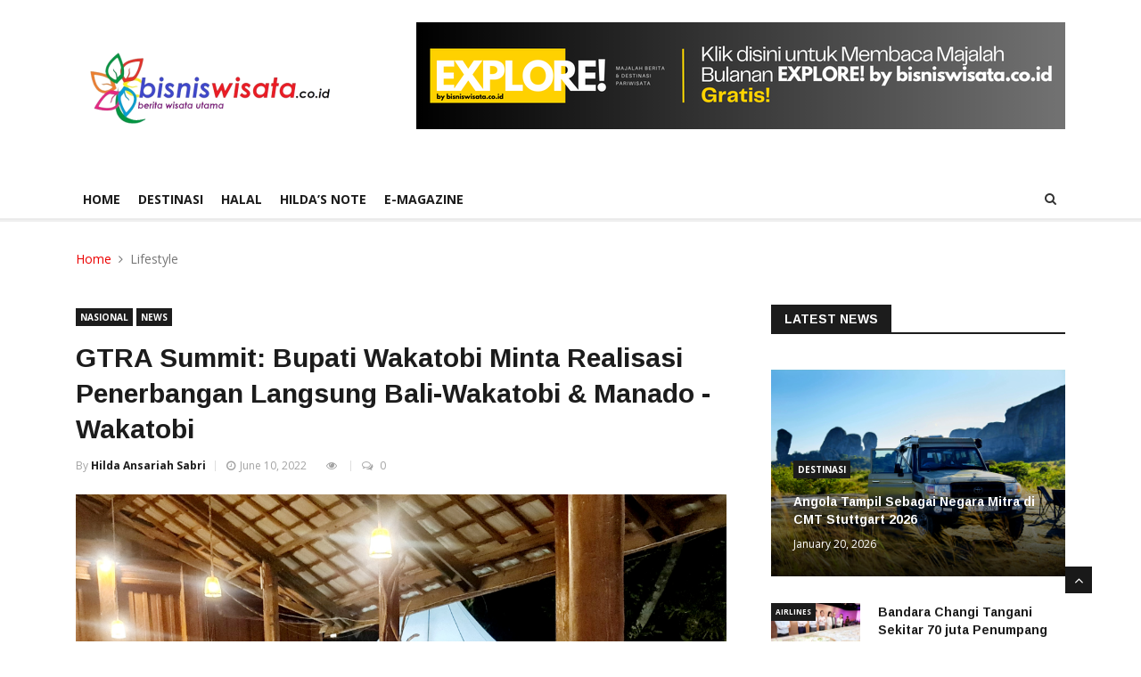

--- FILE ---
content_type: text/html; charset=UTF-8
request_url: https://bisniswisata.co.id/gtra-summit-bupati-wakatobi-minta-realisasi-penerbangan-langsung-bali-wakatobi-manado-wakatobi/
body_size: 15792
content:
<!DOCTYPE html>
<html lang="en-US">
<head>
<meta charset="UTF-8">
<meta name="viewport" content="width=device-width, initial-scale=1">
<link rel="profile" href="http://gmpg.org/xfn/11">

<script data-ad-client="ca-pub-1322472671138038" async src="https://pagead2.googlesyndication.com/pagead/js/adsbygoogle.js"></script>	
	
<meta name='robots' content='index, follow, max-image-preview:large, max-snippet:-1, max-video-preview:-1' />

	<!-- This site is optimized with the Yoast SEO plugin v26.4 - https://yoast.com/wordpress/plugins/seo/ -->
	<title>GTRA Summit: Bupati Wakatobi Minta Realisasi Penerbangan Langsung Bali-Wakatobi &amp; Manado - Wakatobi - Bisniswisata</title>
	<link rel="canonical" href="https://bisniswisata.co.id/gtra-summit-bupati-wakatobi-minta-realisasi-penerbangan-langsung-bali-wakatobi-manado-wakatobi/" />
	<meta name="twitter:card" content="summary_large_image" />
	<meta name="twitter:title" content="GTRA Summit: Bupati Wakatobi Minta Realisasi Penerbangan Langsung Bali-Wakatobi &amp; Manado - Wakatobi - Bisniswisata" />
	<meta name="twitter:description" content="Menteri Sofyan Djalil ( kedua kiri) bersama Wakil Bupati Wakatobi, Ilmiati Daud, Ir Hugua, Menparekraf  Sandiaga Uno dan Bupati Wakatobi, H. Haliana ( paling kanan)  WANGI-WANGI, bisniswisata.co.id:Bupati Wakatobi, Provinsi Sulawesi Tenggara (Sultra), H Haliana, mengambil kesempatan Galla Dinner GTRA Summit yang diselenggarakan Kementrian Agraria dan Tata Ruang/ Badan Pertanahan Nasional agar pemerintah pusat segera membuka [&hellip;]" />
	<meta name="twitter:image" content="https://bisniswisata.co.id/wp-content/uploads/2022/06/20220608_212912.jpg" />
	<meta name="twitter:label1" content="Written by" />
	<meta name="twitter:data1" content="Hilda Ansariah Sabri" />
	<meta name="twitter:label2" content="Est. reading time" />
	<meta name="twitter:data2" content="3 minutes" />
	<script type="application/ld+json" class="yoast-schema-graph">{"@context":"https://schema.org","@graph":[{"@type":"WebPage","@id":"https://bisniswisata.co.id/gtra-summit-bupati-wakatobi-minta-realisasi-penerbangan-langsung-bali-wakatobi-manado-wakatobi/","url":"https://bisniswisata.co.id/gtra-summit-bupati-wakatobi-minta-realisasi-penerbangan-langsung-bali-wakatobi-manado-wakatobi/","name":"GTRA Summit: Bupati Wakatobi Minta Realisasi Penerbangan Langsung Bali-Wakatobi & Manado - Wakatobi - Bisniswisata","isPartOf":{"@id":"https://bisniswisata.co.id/#website"},"primaryImageOfPage":{"@id":"https://bisniswisata.co.id/gtra-summit-bupati-wakatobi-minta-realisasi-penerbangan-langsung-bali-wakatobi-manado-wakatobi/#primaryimage"},"image":{"@id":"https://bisniswisata.co.id/gtra-summit-bupati-wakatobi-minta-realisasi-penerbangan-langsung-bali-wakatobi-manado-wakatobi/#primaryimage"},"thumbnailUrl":"https://bisniswisata.co.id/wp-content/uploads/2022/06/20220608_212912.jpg","datePublished":"2022-06-08T14:22:09+00:00","dateModified":"2022-06-10T03:01:20+00:00","author":{"@id":"https://bisniswisata.co.id/#/schema/person/243c0b1abec484f674a4ecdf0f3b43ac"},"breadcrumb":{"@id":"https://bisniswisata.co.id/gtra-summit-bupati-wakatobi-minta-realisasi-penerbangan-langsung-bali-wakatobi-manado-wakatobi/#breadcrumb"},"inLanguage":"en-US","potentialAction":[{"@type":"ReadAction","target":["https://bisniswisata.co.id/gtra-summit-bupati-wakatobi-minta-realisasi-penerbangan-langsung-bali-wakatobi-manado-wakatobi/"]}]},{"@type":"ImageObject","inLanguage":"en-US","@id":"https://bisniswisata.co.id/gtra-summit-bupati-wakatobi-minta-realisasi-penerbangan-langsung-bali-wakatobi-manado-wakatobi/#primaryimage","url":"https://bisniswisata.co.id/wp-content/uploads/2022/06/20220608_212912.jpg","contentUrl":"https://bisniswisata.co.id/wp-content/uploads/2022/06/20220608_212912.jpg","width":2349,"height":2252},{"@type":"BreadcrumbList","@id":"https://bisniswisata.co.id/gtra-summit-bupati-wakatobi-minta-realisasi-penerbangan-langsung-bali-wakatobi-manado-wakatobi/#breadcrumb","itemListElement":[{"@type":"ListItem","position":1,"name":"Home","item":"https://bisniswisata.co.id/"},{"@type":"ListItem","position":2,"name":"GTRA Summit: Bupati Wakatobi Minta Realisasi Penerbangan Langsung Bali-Wakatobi &#038; Manado &#8211; Wakatobi"}]},{"@type":"WebSite","@id":"https://bisniswisata.co.id/#website","url":"https://bisniswisata.co.id/","name":"Bisniswisata","description":"Portal Berita Pariwisata Terbaik","potentialAction":[{"@type":"SearchAction","target":{"@type":"EntryPoint","urlTemplate":"https://bisniswisata.co.id/?s={search_term_string}"},"query-input":{"@type":"PropertyValueSpecification","valueRequired":true,"valueName":"search_term_string"}}],"inLanguage":"en-US"},{"@type":"Person","@id":"https://bisniswisata.co.id/#/schema/person/243c0b1abec484f674a4ecdf0f3b43ac","name":"Hilda Ansariah Sabri","image":{"@type":"ImageObject","inLanguage":"en-US","@id":"https://bisniswisata.co.id/#/schema/person/image/","url":"https://bisniswisata.co.id/wp-content/uploads/2022/04/hilda-ansariah-sabri_avatar-96x96.jpg","contentUrl":"https://bisniswisata.co.id/wp-content/uploads/2022/04/hilda-ansariah-sabri_avatar-96x96.jpg","caption":"Hilda Ansariah Sabri"},"description":"Pendiri, Pemimpin Umum, Pemimpin Redaksi dan pemegang sertifikasi Wartawan Utama Dewan Pers dan Ketua Departemen Pariwisata PWI Pusat (2018-2023)","url":"https://bisniswisata.co.id/author/hildasabri/"}]}</script>
	<!-- / Yoast SEO plugin. -->


<link rel='dns-prefetch' href='//www.googletagmanager.com' />
<link rel="alternate" type="application/rss+xml" title="Bisniswisata &raquo; Feed" href="https://bisniswisata.co.id/feed/" />
<link rel="alternate" type="application/rss+xml" title="Bisniswisata &raquo; Comments Feed" href="https://bisniswisata.co.id/comments/feed/" />
<link rel="alternate" type="application/rss+xml" title="Bisniswisata &raquo; GTRA Summit: Bupati Wakatobi Minta Realisasi Penerbangan Langsung Bali-Wakatobi &#038; Manado &#8211; Wakatobi Comments Feed" href="https://bisniswisata.co.id/gtra-summit-bupati-wakatobi-minta-realisasi-penerbangan-langsung-bali-wakatobi-manado-wakatobi/feed/" />
<link rel="alternate" title="oEmbed (JSON)" type="application/json+oembed" href="https://bisniswisata.co.id/wp-json/oembed/1.0/embed?url=https%3A%2F%2Fbisniswisata.co.id%2Fgtra-summit-bupati-wakatobi-minta-realisasi-penerbangan-langsung-bali-wakatobi-manado-wakatobi%2F" />
<link rel="alternate" title="oEmbed (XML)" type="text/xml+oembed" href="https://bisniswisata.co.id/wp-json/oembed/1.0/embed?url=https%3A%2F%2Fbisniswisata.co.id%2Fgtra-summit-bupati-wakatobi-minta-realisasi-penerbangan-langsung-bali-wakatobi-manado-wakatobi%2F&#038;format=xml" />
<style id='wp-img-auto-sizes-contain-inline-css' type='text/css'>
img:is([sizes=auto i],[sizes^="auto," i]){contain-intrinsic-size:3000px 1500px}
/*# sourceURL=wp-img-auto-sizes-contain-inline-css */
</style>
<style id='wp-emoji-styles-inline-css' type='text/css'>

	img.wp-smiley, img.emoji {
		display: inline !important;
		border: none !important;
		box-shadow: none !important;
		height: 1em !important;
		width: 1em !important;
		margin: 0 0.07em !important;
		vertical-align: -0.1em !important;
		background: none !important;
		padding: 0 !important;
	}
/*# sourceURL=wp-emoji-styles-inline-css */
</style>
<link rel='stylesheet' id='wp-block-library-css' href='https://bisniswisata.co.id/wp-includes/css/dist/block-library/style.min.css?ver=6.9' type='text/css' media='all' />
<style id='global-styles-inline-css' type='text/css'>
:root{--wp--preset--aspect-ratio--square: 1;--wp--preset--aspect-ratio--4-3: 4/3;--wp--preset--aspect-ratio--3-4: 3/4;--wp--preset--aspect-ratio--3-2: 3/2;--wp--preset--aspect-ratio--2-3: 2/3;--wp--preset--aspect-ratio--16-9: 16/9;--wp--preset--aspect-ratio--9-16: 9/16;--wp--preset--color--black: #000000;--wp--preset--color--cyan-bluish-gray: #abb8c3;--wp--preset--color--white: #FFF;--wp--preset--color--pale-pink: #f78da7;--wp--preset--color--vivid-red: #cf2e2e;--wp--preset--color--luminous-vivid-orange: #ff6900;--wp--preset--color--luminous-vivid-amber: #fcb900;--wp--preset--color--light-green-cyan: #7bdcb5;--wp--preset--color--vivid-green-cyan: #00d084;--wp--preset--color--pale-cyan-blue: #8ed1fc;--wp--preset--color--vivid-cyan-blue: #0693e3;--wp--preset--color--vivid-purple: #9b51e0;--wp--preset--color--primary: #007bff;--wp--preset--color--secondary: #6c757d;--wp--preset--color--success: #28a745;--wp--preset--color--danger: #dc3545;--wp--preset--color--warning: #ffc107;--wp--preset--color--info: #17a2b8;--wp--preset--color--dark: #343a40;--wp--preset--color--light: #f8f9fa;--wp--preset--gradient--vivid-cyan-blue-to-vivid-purple: linear-gradient(135deg,rgb(6,147,227) 0%,rgb(155,81,224) 100%);--wp--preset--gradient--light-green-cyan-to-vivid-green-cyan: linear-gradient(135deg,rgb(122,220,180) 0%,rgb(0,208,130) 100%);--wp--preset--gradient--luminous-vivid-amber-to-luminous-vivid-orange: linear-gradient(135deg,rgb(252,185,0) 0%,rgb(255,105,0) 100%);--wp--preset--gradient--luminous-vivid-orange-to-vivid-red: linear-gradient(135deg,rgb(255,105,0) 0%,rgb(207,46,46) 100%);--wp--preset--gradient--very-light-gray-to-cyan-bluish-gray: linear-gradient(135deg,rgb(238,238,238) 0%,rgb(169,184,195) 100%);--wp--preset--gradient--cool-to-warm-spectrum: linear-gradient(135deg,rgb(74,234,220) 0%,rgb(151,120,209) 20%,rgb(207,42,186) 40%,rgb(238,44,130) 60%,rgb(251,105,98) 80%,rgb(254,248,76) 100%);--wp--preset--gradient--blush-light-purple: linear-gradient(135deg,rgb(255,206,236) 0%,rgb(152,150,240) 100%);--wp--preset--gradient--blush-bordeaux: linear-gradient(135deg,rgb(254,205,165) 0%,rgb(254,45,45) 50%,rgb(107,0,62) 100%);--wp--preset--gradient--luminous-dusk: linear-gradient(135deg,rgb(255,203,112) 0%,rgb(199,81,192) 50%,rgb(65,88,208) 100%);--wp--preset--gradient--pale-ocean: linear-gradient(135deg,rgb(255,245,203) 0%,rgb(182,227,212) 50%,rgb(51,167,181) 100%);--wp--preset--gradient--electric-grass: linear-gradient(135deg,rgb(202,248,128) 0%,rgb(113,206,126) 100%);--wp--preset--gradient--midnight: linear-gradient(135deg,rgb(2,3,129) 0%,rgb(40,116,252) 100%);--wp--preset--font-size--small: 13px;--wp--preset--font-size--medium: 20px;--wp--preset--font-size--large: 36px;--wp--preset--font-size--x-large: 42px;--wp--preset--spacing--20: 0.44rem;--wp--preset--spacing--30: 0.67rem;--wp--preset--spacing--40: 1rem;--wp--preset--spacing--50: 1.5rem;--wp--preset--spacing--60: 2.25rem;--wp--preset--spacing--70: 3.38rem;--wp--preset--spacing--80: 5.06rem;--wp--preset--shadow--natural: 6px 6px 9px rgba(0, 0, 0, 0.2);--wp--preset--shadow--deep: 12px 12px 50px rgba(0, 0, 0, 0.4);--wp--preset--shadow--sharp: 6px 6px 0px rgba(0, 0, 0, 0.2);--wp--preset--shadow--outlined: 6px 6px 0px -3px rgb(255, 255, 255), 6px 6px rgb(0, 0, 0);--wp--preset--shadow--crisp: 6px 6px 0px rgb(0, 0, 0);}:where(.is-layout-flex){gap: 0.5em;}:where(.is-layout-grid){gap: 0.5em;}body .is-layout-flex{display: flex;}.is-layout-flex{flex-wrap: wrap;align-items: center;}.is-layout-flex > :is(*, div){margin: 0;}body .is-layout-grid{display: grid;}.is-layout-grid > :is(*, div){margin: 0;}:where(.wp-block-columns.is-layout-flex){gap: 2em;}:where(.wp-block-columns.is-layout-grid){gap: 2em;}:where(.wp-block-post-template.is-layout-flex){gap: 1.25em;}:where(.wp-block-post-template.is-layout-grid){gap: 1.25em;}.has-black-color{color: var(--wp--preset--color--black) !important;}.has-cyan-bluish-gray-color{color: var(--wp--preset--color--cyan-bluish-gray) !important;}.has-white-color{color: var(--wp--preset--color--white) !important;}.has-pale-pink-color{color: var(--wp--preset--color--pale-pink) !important;}.has-vivid-red-color{color: var(--wp--preset--color--vivid-red) !important;}.has-luminous-vivid-orange-color{color: var(--wp--preset--color--luminous-vivid-orange) !important;}.has-luminous-vivid-amber-color{color: var(--wp--preset--color--luminous-vivid-amber) !important;}.has-light-green-cyan-color{color: var(--wp--preset--color--light-green-cyan) !important;}.has-vivid-green-cyan-color{color: var(--wp--preset--color--vivid-green-cyan) !important;}.has-pale-cyan-blue-color{color: var(--wp--preset--color--pale-cyan-blue) !important;}.has-vivid-cyan-blue-color{color: var(--wp--preset--color--vivid-cyan-blue) !important;}.has-vivid-purple-color{color: var(--wp--preset--color--vivid-purple) !important;}.has-black-background-color{background-color: var(--wp--preset--color--black) !important;}.has-cyan-bluish-gray-background-color{background-color: var(--wp--preset--color--cyan-bluish-gray) !important;}.has-white-background-color{background-color: var(--wp--preset--color--white) !important;}.has-pale-pink-background-color{background-color: var(--wp--preset--color--pale-pink) !important;}.has-vivid-red-background-color{background-color: var(--wp--preset--color--vivid-red) !important;}.has-luminous-vivid-orange-background-color{background-color: var(--wp--preset--color--luminous-vivid-orange) !important;}.has-luminous-vivid-amber-background-color{background-color: var(--wp--preset--color--luminous-vivid-amber) !important;}.has-light-green-cyan-background-color{background-color: var(--wp--preset--color--light-green-cyan) !important;}.has-vivid-green-cyan-background-color{background-color: var(--wp--preset--color--vivid-green-cyan) !important;}.has-pale-cyan-blue-background-color{background-color: var(--wp--preset--color--pale-cyan-blue) !important;}.has-vivid-cyan-blue-background-color{background-color: var(--wp--preset--color--vivid-cyan-blue) !important;}.has-vivid-purple-background-color{background-color: var(--wp--preset--color--vivid-purple) !important;}.has-black-border-color{border-color: var(--wp--preset--color--black) !important;}.has-cyan-bluish-gray-border-color{border-color: var(--wp--preset--color--cyan-bluish-gray) !important;}.has-white-border-color{border-color: var(--wp--preset--color--white) !important;}.has-pale-pink-border-color{border-color: var(--wp--preset--color--pale-pink) !important;}.has-vivid-red-border-color{border-color: var(--wp--preset--color--vivid-red) !important;}.has-luminous-vivid-orange-border-color{border-color: var(--wp--preset--color--luminous-vivid-orange) !important;}.has-luminous-vivid-amber-border-color{border-color: var(--wp--preset--color--luminous-vivid-amber) !important;}.has-light-green-cyan-border-color{border-color: var(--wp--preset--color--light-green-cyan) !important;}.has-vivid-green-cyan-border-color{border-color: var(--wp--preset--color--vivid-green-cyan) !important;}.has-pale-cyan-blue-border-color{border-color: var(--wp--preset--color--pale-cyan-blue) !important;}.has-vivid-cyan-blue-border-color{border-color: var(--wp--preset--color--vivid-cyan-blue) !important;}.has-vivid-purple-border-color{border-color: var(--wp--preset--color--vivid-purple) !important;}.has-vivid-cyan-blue-to-vivid-purple-gradient-background{background: var(--wp--preset--gradient--vivid-cyan-blue-to-vivid-purple) !important;}.has-light-green-cyan-to-vivid-green-cyan-gradient-background{background: var(--wp--preset--gradient--light-green-cyan-to-vivid-green-cyan) !important;}.has-luminous-vivid-amber-to-luminous-vivid-orange-gradient-background{background: var(--wp--preset--gradient--luminous-vivid-amber-to-luminous-vivid-orange) !important;}.has-luminous-vivid-orange-to-vivid-red-gradient-background{background: var(--wp--preset--gradient--luminous-vivid-orange-to-vivid-red) !important;}.has-very-light-gray-to-cyan-bluish-gray-gradient-background{background: var(--wp--preset--gradient--very-light-gray-to-cyan-bluish-gray) !important;}.has-cool-to-warm-spectrum-gradient-background{background: var(--wp--preset--gradient--cool-to-warm-spectrum) !important;}.has-blush-light-purple-gradient-background{background: var(--wp--preset--gradient--blush-light-purple) !important;}.has-blush-bordeaux-gradient-background{background: var(--wp--preset--gradient--blush-bordeaux) !important;}.has-luminous-dusk-gradient-background{background: var(--wp--preset--gradient--luminous-dusk) !important;}.has-pale-ocean-gradient-background{background: var(--wp--preset--gradient--pale-ocean) !important;}.has-electric-grass-gradient-background{background: var(--wp--preset--gradient--electric-grass) !important;}.has-midnight-gradient-background{background: var(--wp--preset--gradient--midnight) !important;}.has-small-font-size{font-size: var(--wp--preset--font-size--small) !important;}.has-medium-font-size{font-size: var(--wp--preset--font-size--medium) !important;}.has-large-font-size{font-size: var(--wp--preset--font-size--large) !important;}.has-x-large-font-size{font-size: var(--wp--preset--font-size--x-large) !important;}
/*# sourceURL=global-styles-inline-css */
</style>

<style id='classic-theme-styles-inline-css' type='text/css'>
/*! This file is auto-generated */
.wp-block-button__link{color:#fff;background-color:#32373c;border-radius:9999px;box-shadow:none;text-decoration:none;padding:calc(.667em + 2px) calc(1.333em + 2px);font-size:1.125em}.wp-block-file__button{background:#32373c;color:#fff;text-decoration:none}
/*# sourceURL=/wp-includes/css/classic-themes.min.css */
</style>
<link rel='stylesheet' id='wpdm-fonticon-css' href='https://bisniswisata.co.id/wp-content/plugins/download-manager/assets/wpdm-iconfont/css/wpdm-icons.css?ver=6.9' type='text/css' media='all' />
<link rel='stylesheet' id='wpdm-front-css' href='https://bisniswisata.co.id/wp-content/plugins/download-manager/assets/css/front.min.css?ver=6.9' type='text/css' media='all' />
<link rel='stylesheet' id='boostrap-css-css' href='https://bisniswisata.co.id/wp-content/themes/bisniswisata/assets/css/bootstrap.min.css?ver=4.2.1' type='text/css' media='all' />
<link rel='stylesheet' id='base-css-css' href='https://bisniswisata.co.id/wp-content/themes/bisniswisata/assets/css/base.css?ver=1.1.1' type='text/css' media='all' />
<link rel='stylesheet' id='responsive-css-css' href='https://bisniswisata.co.id/wp-content/themes/bisniswisata/assets/css/responsive.css?ver=1.1.1' type='text/css' media='all' />
<link rel='stylesheet' id='font-awesome-css-css' href='https://bisniswisata.co.id/wp-content/themes/bisniswisata/assets/css/font-awesome.min.css?ver=1.1.1' type='text/css' media='all' />
<link rel='stylesheet' id='animate-css-css' href='https://bisniswisata.co.id/wp-content/themes/bisniswisata/assets/css/animate.css?ver=1.1.1' type='text/css' media='all' />
<link rel='stylesheet' id='owlcarusel-css-css' href='https://bisniswisata.co.id/wp-content/themes/bisniswisata/assets/css/owl.carousel.min.css?ver=1.1.1' type='text/css' media='all' />
<link rel='stylesheet' id='owlcarusel-theme-css-css' href='https://bisniswisata.co.id/wp-content/themes/bisniswisata/assets/css/owl.theme.default.min.css?ver=1.1.1' type='text/css' media='all' />
<link rel='stylesheet' id='colorbox-css-css' href='https://bisniswisata.co.id/wp-content/themes/bisniswisata/assets/css/colorbox.css?ver=1.1.1' type='text/css' media='all' />
<link rel='stylesheet' id='custom-css-css' href='https://bisniswisata.co.id/wp-content/themes/bisniswisata/assets/css/custom.css?ver=20260121033045' type='text/css' media='all' />
<link rel='stylesheet' id='heateor_sss_frontend_css-css' href='https://bisniswisata.co.id/wp-content/plugins/sassy-social-share/public/css/sassy-social-share-public.css?ver=3.3.79' type='text/css' media='all' />
<style id='heateor_sss_frontend_css-inline-css' type='text/css'>
.heateor_sss_button_instagram span.heateor_sss_svg,a.heateor_sss_instagram span.heateor_sss_svg{background:radial-gradient(circle at 30% 107%,#fdf497 0,#fdf497 5%,#fd5949 45%,#d6249f 60%,#285aeb 90%)}.heateor_sss_horizontal_sharing .heateor_sss_svg,.heateor_sss_standard_follow_icons_container .heateor_sss_svg{color:#fff;border-width:0px;border-style:solid;border-color:transparent}.heateor_sss_horizontal_sharing .heateorSssTCBackground{color:#666}.heateor_sss_horizontal_sharing span.heateor_sss_svg:hover,.heateor_sss_standard_follow_icons_container span.heateor_sss_svg:hover{border-color:transparent;}.heateor_sss_vertical_sharing span.heateor_sss_svg,.heateor_sss_floating_follow_icons_container span.heateor_sss_svg{color:#fff;border-width:0px;border-style:solid;border-color:transparent;}.heateor_sss_vertical_sharing .heateorSssTCBackground{color:#666;}.heateor_sss_vertical_sharing span.heateor_sss_svg:hover,.heateor_sss_floating_follow_icons_container span.heateor_sss_svg:hover{border-color:transparent;}@media screen and (max-width:783px) {.heateor_sss_vertical_sharing{display:none!important}}
/*# sourceURL=heateor_sss_frontend_css-inline-css */
</style>
<script type="text/javascript" src="https://bisniswisata.co.id/wp-includes/js/jquery/jquery.min.js?ver=3.7.1" id="jquery-core-js"></script>
<script type="text/javascript" src="https://bisniswisata.co.id/wp-includes/js/jquery/jquery-migrate.min.js?ver=3.4.1" id="jquery-migrate-js"></script>
<script type="text/javascript" src="https://bisniswisata.co.id/wp-content/plugins/download-manager/assets/js/wpdm.min.js?ver=6.9" id="wpdm-frontend-js-js"></script>
<script type="text/javascript" id="wpdm-frontjs-js-extra">
/* <![CDATA[ */
var wpdm_url = {"home":"https://bisniswisata.co.id/","site":"https://bisniswisata.co.id/","ajax":"https://bisniswisata.co.id/wp-admin/admin-ajax.php"};
var wpdm_js = {"spinner":"\u003Ci class=\"wpdm-icon wpdm-sun wpdm-spin\"\u003E\u003C/i\u003E","client_id":"091c9fb4c17879756eaf50c555d3246a"};
var wpdm_strings = {"pass_var":"Password Verified!","pass_var_q":"Please click following button to start download.","start_dl":"Start Download"};
//# sourceURL=wpdm-frontjs-js-extra
/* ]]> */
</script>
<script type="text/javascript" src="https://bisniswisata.co.id/wp-content/plugins/download-manager/assets/js/front.min.js?ver=3.3.32" id="wpdm-frontjs-js"></script>

<!-- Google tag (gtag.js) snippet added by Site Kit -->
<!-- Google Analytics snippet added by Site Kit -->
<script type="text/javascript" src="https://www.googletagmanager.com/gtag/js?id=GT-P8VD36TP" id="google_gtagjs-js" async></script>
<script type="text/javascript" id="google_gtagjs-js-after">
/* <![CDATA[ */
window.dataLayer = window.dataLayer || [];function gtag(){dataLayer.push(arguments);}
gtag("set","linker",{"domains":["bisniswisata.co.id"]});
gtag("js", new Date());
gtag("set", "developer_id.dZTNiMT", true);
gtag("config", "GT-P8VD36TP");
 window._googlesitekit = window._googlesitekit || {}; window._googlesitekit.throttledEvents = []; window._googlesitekit.gtagEvent = (name, data) => { var key = JSON.stringify( { name, data } ); if ( !! window._googlesitekit.throttledEvents[ key ] ) { return; } window._googlesitekit.throttledEvents[ key ] = true; setTimeout( () => { delete window._googlesitekit.throttledEvents[ key ]; }, 5 ); gtag( "event", name, { ...data, event_source: "site-kit" } ); }; 
//# sourceURL=google_gtagjs-js-after
/* ]]> */
</script>
<link rel="https://api.w.org/" href="https://bisniswisata.co.id/wp-json/" /><link rel="alternate" title="JSON" type="application/json" href="https://bisniswisata.co.id/wp-json/wp/v2/posts/71065" /><link rel="EditURI" type="application/rsd+xml" title="RSD" href="https://bisniswisata.co.id/xmlrpc.php?rsd" />
<meta name="generator" content="WordPress 6.9" />
<link rel='shortlink' href='https://bisniswisata.co.id/?p=71065' />
<meta name="generator" content="Site Kit by Google 1.166.0" /><meta name="generator" content="Redux 4.5.8" /><link rel="pingback" href="https://bisniswisata.co.id/xmlrpc.php"><style type="text/css">.recentcomments a{display:inline !important;padding:0 !important;margin:0 !important;}</style><meta name="generator" content="WordPress Download Manager 3.3.32" />
                <style>
        /* WPDM Link Template Styles */        </style>
                <style>

            :root {
                --color-primary: #4a8eff;
                --color-primary-rgb: 74, 142, 255;
                --color-primary-hover: #5998ff;
                --color-primary-active: #3281ff;
                --clr-sec: #6c757d;
                --clr-sec-rgb: 108, 117, 125;
                --clr-sec-hover: #6c757d;
                --clr-sec-active: #6c757d;
                --color-secondary: #6c757d;
                --color-secondary-rgb: 108, 117, 125;
                --color-secondary-hover: #6c757d;
                --color-secondary-active: #6c757d;
                --color-success: #018e11;
                --color-success-rgb: 1, 142, 17;
                --color-success-hover: #0aad01;
                --color-success-active: #0c8c01;
                --color-info: #2CA8FF;
                --color-info-rgb: 44, 168, 255;
                --color-info-hover: #2CA8FF;
                --color-info-active: #2CA8FF;
                --color-warning: #FFB236;
                --color-warning-rgb: 255, 178, 54;
                --color-warning-hover: #FFB236;
                --color-warning-active: #FFB236;
                --color-danger: #ff5062;
                --color-danger-rgb: 255, 80, 98;
                --color-danger-hover: #ff5062;
                --color-danger-active: #ff5062;
                --color-green: #30b570;
                --color-blue: #0073ff;
                --color-purple: #8557D3;
                --color-red: #ff5062;
                --color-muted: rgba(69, 89, 122, 0.6);
                --wpdm-font: "Sen", -apple-system, BlinkMacSystemFont, "Segoe UI", Roboto, Helvetica, Arial, sans-serif, "Apple Color Emoji", "Segoe UI Emoji", "Segoe UI Symbol";
            }

            .wpdm-download-link.btn.btn-primary {
                border-radius: 4px;
            }


        </style>
        </head>



<body>
	<div class="body-inner">
	<!-- Header start -->
	<header id="header" class="header">
		<div class="container">
			<div class="row">
				<div class="col-md-3 col-sm-12">
					<div class="logo">
						 <a href="https://bisniswisata.co.id/">
							<img src="https://bisniswisata.co.id/wp-content/uploads/2021/07/bisniswisatalogoretina-300x93-1.png" alt="">
						 </a>
					</div>
				</div><!-- logo col end -->

				<div class="col-md-9 col-sm-12 header-right">
					<div class="ad-banner float-right">
													<a href="https://pubhtml5.com/bookcase/gjie/"><img src="https://bisniswisata.co.id/wp-content/uploads/2023/10/Banner-EXPLORE-E-Magazine-Black-White-Gradient-728x120px.png" class="img-fluid" alt=""></a>
											</div>
				</div><!-- header right end -->
			</div><!-- Row end -->
		</div><!-- Logo and banner area end -->
	</header><!--/ Header end -->

	<div class="main-nav clearfix">
		<div class="container">
			<div class="row">
				<nav class="navbar navbar-expand-lg col">
					<div class="site-nav-inner float-left">
               <button class="navbar-toggler" type="button" data-toggle="collapse" data-target="#navbarSupportedContent" aria-controls="navbarSupportedContent" aria-expanded="true" aria-label="Toggle navigation">
                  <span class="navbar-toggler-icon"></span>
               </button>
               <!-- End of Navbar toggler -->

						<div id="navbarSupportedContent" class="collapse navbar-collapse navbar-responsive-collapse">
							<ul id="menu-main-menu" class="nav navbar-nav"><li id="menu-item-64952" class="menu-item menu-item-type-post_type menu-item-object-page menu-item-home menu-item-64952 nav-item"><a href="https://bisniswisata.co.id/"class="nav-link">Home</a></li>
<li id="menu-item-64957" class="menu-item menu-item-type-custom menu-item-object-custom menu-item-has-children dropdown menu-item-64957 nav-item"><a href="#" class="nav-link dropdown-toggle" id="navbarDropdownMenuLink" data-toggle="dropdown" aria-haspopup="true" aria-expanded="false">DESTINASI</a>
<ul class="dropdown-menu">
	<li id="menu-item-64958" class="menu-item menu-item-type-taxonomy menu-item-object-category menu-item-64958 nav-item"><a class="dropdown-item" href="https://bisniswisata.co.id/category/international/"class="nav-link"> INTERNATIONAL</a></li>
	<li id="menu-item-64959" class="menu-item menu-item-type-taxonomy menu-item-object-category menu-item-64959 nav-item"><a class="dropdown-item" href="https://bisniswisata.co.id/category/daerah/"class="nav-link"> DAERAH</a></li>
	<li id="menu-item-64960" class="menu-item menu-item-type-taxonomy menu-item-object-category current-post-ancestor current-menu-parent current-post-parent menu-item-64960 nav-item"><a class="dropdown-item" href="https://bisniswisata.co.id/category/nasional/"class="nav-link"> NASIONAL</a></li>
	<li id="menu-item-64961" class="menu-item menu-item-type-taxonomy menu-item-object-category menu-item-64961 nav-item"><a class="dropdown-item" href="https://bisniswisata.co.id/category/transportasi/"class="nav-link"> TRANSPORTASI</a></li>
	<li id="menu-item-64962" class="menu-item menu-item-type-taxonomy menu-item-object-category menu-item-64962 nav-item"><a class="dropdown-item" href="https://bisniswisata.co.id/category/lifestyle/"class="nav-link"> LIFESTYLE</a></li>
</ul>
</li>
<li id="menu-item-64954" class="menu-item menu-item-type-taxonomy menu-item-object-category menu-item-64954 nav-item"><a href="https://bisniswisata.co.id/category/halal/"class="nav-link">HALAL</a></li>
<li id="menu-item-64955" class="menu-item menu-item-type-taxonomy menu-item-object-category menu-item-64955 nav-item"><a href="https://bisniswisata.co.id/category/hildas-note/"class="nav-link">HILDA&#8217;S NOTE</a></li>
<li id="menu-item-68587" class="menu-item menu-item-type-post_type menu-item-object-page menu-item-68587 nav-item"><a href="https://bisniswisata.co.id/e-magazine/"class="nav-link">E-Magazine</a></li>
</ul>						</div><!--/ Collapse end -->

					</div><!-- Site Navbar inner end -->
				</nav><!--/ Navigation end -->

				<div class="nav-search">
					<span id="search"><i class="fa fa-search"></i></span>
				</div><!-- Search end -->
				
				<div class="search-block" style="display: none;">
					<form role="search" method="get" class="search-form" action="https://bisniswisata.co.id/">
  <div class="input-group">
    <input type="text" class="search-field form-control" placeholder="type you want to find and then press enter" value="" name="s" aria-describedby="search-form">
  </div>   
</form>					<span class="search-close">&times;</span>
				</div><!-- Site search end -->

			</div><!--/ Row end -->
		</div><!--/ Container end -->

	</div><!-- Menu wrapper end -->


<div class="page-title">
	<div class="container">
		<div class="row">
			<div class="col-md-12">
				<ol class="breadcrumb">
					<li><a href="#">Home</a></li>
					<li>Lifestyle</a></li>
				</ol>
			</div><!-- Col end -->
		</div><!-- Row end -->
	</div><!-- Container end -->
</div><!-- Page title end -->

<section class="block-wrapper">
		<div class="container">
			<div class="row">
				<!-- content start -->
				<div class="col-lg-8 col-md-12">
									
					<div class="single-post">
						<div class="post-title-area">
																	<a class="post-cat" href="https://bisniswisata.co.id/category/nasional/">NASIONAL</a>
																			<a class="post-cat" href="https://bisniswisata.co.id/category/news/">NEWS</a>
																
							<h2 class="post-title">
				 				GTRA Summit: Bupati Wakatobi Minta Realisasi Penerbangan Langsung Bali-Wakatobi & Manado - Wakatobi				 			</h2>
				 			<div class="post-meta">
								 <span class="post-author">
									 By <a href="#">Hilda Ansariah Sabri</a>
								 </span>								
								<span class="post-date"><i class="fa fa-clock-o"></i>June 10, 2022</span>
								<span class="post-hits"><i class="fa fa-eye"></i> </span>
								<span class="post-comment"><i class="fa fa-comments-o"></i>
								<a href="#" class="comments-link"><span>0</span></a></span>
							</div>
						</div><!-- Post title end -->

						<div class="post-content-area">
														<div class="post-media post-featured-image">
								<a href="https://bisniswisata.co.id/wp-content/uploads/2022/06/20220608_212912.jpg" class="gallery-popup">
									<img src="https://bisniswisata.co.id/wp-content/uploads/2022/06/20220608_212912.jpg" width="100%" class="img-fluid" alt="">
								</a>
							</div>
							
							<div class="entry-content">
								<p><em>Menteri Sofyan Djalil ( kedua kiri) bersama Wakil Bupati Wakatobi, Ilmiati Daud, Ir Hugua, Menparekraf  Sandiaga Uno dan Bupati Wakatobi, H. Haliana ( paling kanan) </em></p>
<p><b>WANGI-WANGI, bisniswisata.co.id</b><span style="font-weight: 400;">:Bupati Wakatobi, Provinsi Sulawesi Tenggara (Sultra), H Haliana, mengambil kesempatan Galla Dinner GTRA Summit yang diselenggarakan Kementrian Agraria dan Tata Ruang/ Badan Pertanahan Nasional agar pemerintah pusat segera membuka akses penerbangan langsung Bali Wakatobi dan Manado &#8211; Wakatobi.</span></p>
<p><span style="font-weight: 400;">Acara dihadiri oleh Menteri ATR/ Kepala BPN Sofyan Jalil, Menparekraf Sandiaga Uno, Menteri Perhubungan Budi Karya Sumadi, Menteri Kelautan dan Perikanan Sakti Wahyu Trenggono, Ir Hugua, Komisi II DPR-RI, </span></p>
<p><span style="font-weight: 400;">Gubernur Kepulauan Riau H. Ansar Ahmad beserta sejumlah bupati/ kepada daerah lainnya dari berbagai provinsi di tanah air termasuk Asosiasi Daerah Kepulauan dan Pesisir Seluruh Indonesia (Aspeksindo).</span></p>
<p><span style="font-weight: 400;">Bupati Wakatobi Haliana mengatakan sebagai daerah yang memiliki 40 spot dive dunia, akses penerbangan Bali-Wakatobi akan mewujudkan dampak berganda bagi masyarakat dengan konsep Wakatobi 7 Wonders yang akan menghidupkan tujuh kabupaten disekitarnya  dalam menggerakkan perekonomian daerah.</span></p>
<p><span style="font-weight: 400;">&#8220;Realisasi penerbangan langsung akan mendukung  Wakatobi Sebagai Kawasan Strategis Pariwisata Nasional (KSPN), maka perlu  mendorong terbentuknya ekosistem pariwisata </span><span style="font-weight: 400;">yang berada diluar Wakatobi atau lebih dikenal dengan </span><span style="font-weight: 400;">Wakatobi Beyond Seven Wonders</span><span style="font-weight: 400;"> (Wakatobi dan 7 Keajaiban Kawasan Pariwisata di Sulawesi Tenggara),)&#8221;  kata Bupati Haliana.</span></p>
<p><span style="font-weight: 400;">Ir Hugua, Komisi II DPR-RI dan mantan bupati Wakatobi dua periode mengatakan Wakatobi Beyond 7 Wonders menjadi bagian dari cetak biru pengembangan Pariwisata ke depan hasil dari Forum Grup Disscusion ( FGD) dan Hari Pers Nasional  ( HPN) pada 9 Febuari 2022 lalu oleh Persatuan Wartawan Indonesia ( PWl) Pusat.</span></p>
<p><span style="font-weight: 400;">Ke tujuh keajaiban itu adalah Benteng Keraton Wolio di Pulau Buton, 2. Rawa Aopa Watumohai, di daratan Sulawesi Tenggara, 3. Pulau Padamarang dan Sangia Nibandera Kolaka Raya, 4. Matarombeo dan Air Panas Wawolesea di Konawe Raya</span><span style="font-weight: 400;"> 5. </span><span style="font-weight: 400;">Liang Kabori (Karts Lohia) dan Tiworo Kepulauan di Pulau Mun, 6. Pusat MICE Toronipa di Kendari Raya dan 7. Kawasan Mangrove Alam di Buton Utara.</span></p>
<p><span style="font-weight: 400;">Galla dinner di Wakatobi Patuno Resort  yang dibuka oleh Wakil Gubernur Sulawesi Tenggara H. Lukman Abunawas mengawali event GTRA Summit Wakatobi 2022,  rangkaian dari penyelenggaraan Presidensi G20 dimana Indonesia bertindak selaku tuan rumah. </span></p>
<p><span style="font-weight: 400;">GTRA Summit merupakan Gugus Tugas Reforma Agraria yang telah ditetapkan oleh pemerintah melalui kesepakatan dengan negara-negara yang tergabung di G20. Pertemuannpuncak ini menjadi wadah untuk pemberdayaan masyarakat maritim dan pesisir di seluruh Indonesia, termasuk  semua tantangan yang selama ini dihadapi di wilayah pesisir dan pulau-pulau terluar.</span></p>
<p><span style="font-weight: 400;">Menparekraf Sandiaga Uno juga berharap realisasi penerbangan langsung dan kucuran dana untuk pengembangan Wakatobi</span><i><span style="font-weight: 400;"> Beyond Seven Wonders </span></i><span style="font-weight: 400;">bisa segera terwujud ke depan sehingga setelah Raja Ampat. Labuan Bajo maka Wakatobi Beyond Seven Wonders menjadi destinasi favorit.</span></p>
<p><span style="font-weight: 400;">Sandi</span> <span style="font-weight: 400;"> yang mendapat sambutan meriah tamu undangan, kalangan milenial dan vlogger mengatakan acara ini amat penting untuk masyarakat di daerah pelosok dan terpencil yang belum terjangkau program sertifikasi tanah pemerintah. Begitu mendapat sertifikat peluang usaha terutama UMKM pariwisata bangkit dan keluar dari kemiskinan.</span></p>
<p><span style="font-weight: 400;">Sandiaga Uno bahkan melihat salah satu indikator kebangkitan sektor pariwisata pasca pandemi COVID -19 mereda yakni hunian di hotel, khususnya di akhir pekan dan long weekend cenderung sudah terisi penuh. &#8220;)Tadi saya bicara dengan Bupati semua hotel di sini penuh, sehingga saya tidak dapat tempat di sini, jadi homestay juga penuh, &#8220;tutur Sandiaga Uno.</span></p>
<p><span style="font-weight: 400;">Menteri ATR/ BPN Sofyan Djalil mengungkapkan apabila program GTRA berjalan dengan baik, maka secara tidak langsung dapat membangkitkan ekonomi masyarakat, khususnya di daerah terpencil yapng kini juga banyak yang menjadi desa wisatap seperti Kampung Molla, Wakatobi yang mendapat sertifikat. </span></p>
<p><span style="font-weight: 400;">&#8220;Seperti yang disampaikan Pak Sandi, begitu kita sertifikatkan, maka kesempatan masyarakat terbuka untuk mendapatkan pinjaman dari lembaga keuangan formal,&#8221; jelas Sofyan Djalil.</span></p>
<p><span style="font-weight: 400;">&#8220;Berbagai Kementerian berdiskusi untuk mencari solusi yang kreatif terhadap irisan kewenangan antar kementerian dan untuk meningkatkan kesejahteraan masyarakat, terutama masyarakat di pesisir, pinggir hutan, dan yang ada dalam kondisi tidak beruntung,&#8221; tutur Sofyan Djalil.</span></p>
<p>&nbsp;</p>
							</div><!-- Entery content end -->

							<div class="share-items clearfix">
								<div class="heateor_sss_sharing_container heateor_sss_horizontal_sharing" data-heateor-ss-offset="0" data-heateor-sss-href='https://bisniswisata.co.id/gtra-summit-bupati-wakatobi-minta-realisasi-penerbangan-langsung-bali-wakatobi-manado-wakatobi/'><div class="heateor_sss_sharing_ul"><a aria-label="Facebook" class="heateor_sss_facebook" href="https://www.facebook.com/sharer/sharer.php?u=https%3A%2F%2Fbisniswisata.co.id%2Fgtra-summit-bupati-wakatobi-minta-realisasi-penerbangan-langsung-bali-wakatobi-manado-wakatobi%2F" title="Facebook" rel="nofollow noopener" target="_blank" style="font-size:32px!important;box-shadow:none;display:inline-block;vertical-align:middle"><span class="heateor_sss_svg" style="background-color:#0765FE;width:35px;height:35px;display:inline-block;opacity:1;float:left;font-size:32px;box-shadow:none;display:inline-block;font-size:16px;padding:0 4px;vertical-align:middle;background-repeat:repeat;overflow:hidden;padding:0;cursor:pointer;box-sizing:content-box"><svg style="display:block;" focusable="false" aria-hidden="true" xmlns="http://www.w3.org/2000/svg" width="100%" height="100%" viewBox="0 0 32 32"><path fill="#fff" d="M28 16c0-6.627-5.373-12-12-12S4 9.373 4 16c0 5.628 3.875 10.35 9.101 11.647v-7.98h-2.474V16H13.1v-1.58c0-4.085 1.849-5.978 5.859-5.978.76 0 2.072.15 2.608.298v3.325c-.283-.03-.775-.045-1.386-.045-1.967 0-2.728.745-2.728 2.683V16h3.92l-.673 3.667h-3.247v8.245C23.395 27.195 28 22.135 28 16Z"></path></svg></span></a><a aria-label="Whatsapp" class="heateor_sss_whatsapp" href="https://api.whatsapp.com/send?text=GTRA%20Summit%3A%20Bupati%20Wakatobi%20Minta%20Realisasi%20Penerbangan%20Langsung%20Bali-Wakatobi%20%26%20Manado%20-%20Wakatobi%20https%3A%2F%2Fbisniswisata.co.id%2Fgtra-summit-bupati-wakatobi-minta-realisasi-penerbangan-langsung-bali-wakatobi-manado-wakatobi%2F" title="Whatsapp" rel="nofollow noopener" target="_blank" style="font-size:32px!important;box-shadow:none;display:inline-block;vertical-align:middle"><span class="heateor_sss_svg" style="background-color:#55eb4c;width:35px;height:35px;display:inline-block;opacity:1;float:left;font-size:32px;box-shadow:none;display:inline-block;font-size:16px;padding:0 4px;vertical-align:middle;background-repeat:repeat;overflow:hidden;padding:0;cursor:pointer;box-sizing:content-box"><svg style="display:block;" focusable="false" aria-hidden="true" xmlns="http://www.w3.org/2000/svg" width="100%" height="100%" viewBox="-6 -5 40 40"><path class="heateor_sss_svg_stroke heateor_sss_no_fill" stroke="#fff" stroke-width="2" fill="none" d="M 11.579798566743314 24.396926207859085 A 10 10 0 1 0 6.808479557110079 20.73576436351046"></path><path d="M 7 19 l -1 6 l 6 -1" class="heateor_sss_no_fill heateor_sss_svg_stroke" stroke="#fff" stroke-width="2" fill="none"></path><path d="M 10 10 q -1 8 8 11 c 5 -1 0 -6 -1 -3 q -4 -3 -5 -5 c 4 -2 -1 -5 -1 -4" fill="#fff"></path></svg></span></a><a aria-label="Instagram" class="heateor_sss_button_instagram" href="https://www.instagram.com/bisniswisatacoid" title="Instagram" rel="nofollow noopener" target="_blank" style="font-size:32px!important;box-shadow:none;display:inline-block;vertical-align:middle"><span class="heateor_sss_svg" style="background-color:#53beee;width:35px;height:35px;display:inline-block;opacity:1;float:left;font-size:32px;box-shadow:none;display:inline-block;font-size:16px;padding:0 4px;vertical-align:middle;background-repeat:repeat;overflow:hidden;padding:0;cursor:pointer;box-sizing:content-box"><svg style="display:block;" version="1.1" viewBox="-10 -10 148 148" width="100%" height="100%" xml:space="preserve" xmlns="http://www.w3.org/2000/svg" xmlns:xlink="http://www.w3.org/1999/xlink"><g><g><path d="M86,112H42c-14.336,0-26-11.663-26-26V42c0-14.337,11.664-26,26-26h44c14.337,0,26,11.663,26,26v44 C112,100.337,100.337,112,86,112z M42,24c-9.925,0-18,8.074-18,18v44c0,9.925,8.075,18,18,18h44c9.926,0,18-8.075,18-18V42 c0-9.926-8.074-18-18-18H42z" fill="#fff"></path></g><g><path d="M64,88c-13.234,0-24-10.767-24-24c0-13.234,10.766-24,24-24s24,10.766,24,24C88,77.233,77.234,88,64,88z M64,48c-8.822,0-16,7.178-16,16s7.178,16,16,16c8.822,0,16-7.178,16-16S72.822,48,64,48z" fill="#fff"></path></g><g><circle cx="89.5" cy="38.5" fill="#fff" r="5.5"></circle></g></g></svg></span></a></div><div class="heateorSssClear"></div></div>							</div><!-- Share items end -->

						</div><!-- post-content end -->
					</div><!-- Single post end -->

					<nav class="post-navigation clearfix">
						<div class="post-previous">
							<a href="https://bisniswisata.co.id/71076-2/">
								<span><i class="fa fa-angle-left"></i>Previous Post</span>
								<h3>
									TTC Travel Mart Di Jakarta dan Surabaya Berjalan Sukses								</h3>
							</a>
						</div>
						<div class="post-next">
							<a href="https://bisniswisata.co.id/buka-gtra-summit-2022-presiden-dorong-jajarannya-bersinergi-selesaikan-persoalan-lahan/">
									<span>Next Post <i class="fa fa-angle-right"></i></span>
								<h3>
								Buka GTRA Summit 2022, Presiden Dorong Jajarannya Bersinergi Selesaikan Persoalan Lahan								</h3>
							</a>
						</div>       
					</nav><!-- Post navigation end -->

					<div class="author-box">
											<div class="author-img pull-left">
							<img src="https://bisniswisata.co.id/wp-content/uploads/2022/04/hilda-ansariah-sabri_avatar-96x96.jpg" alt="">
						</div>
											
						<div class="author-info">
							<h3>Hilda Ansariah Sabri</h3>
							<p>Pendiri, Pemimpin Umum, Pemimpin Redaksi dan pemegang sertifikasi Wartawan Utama Dewan Pers dan Ketua Departemen Pariwisata PWI Pusat (2018-2023)</p>
							
						</div>
						<br clear="both" />
					</div> <!-- Author box end -->

					<div class="related-posts block">
						<h3 class="block-title"><span>Related Posts</span></h3>

						<div id="latest-news-slide" class="owl-carousel owl-theme latest-news-slide">
													<div class="item">
								<div class="post-block-style clearfix">
									<br />
<b>Deprecated</b>:  Function get_the_author was called with an argument that is <strong>deprecated</strong> since version 2.1.0 with no alternative available. in <b>/home/bisniswisata/public_html/wp-includes/functions.php</b> on line <b>6131</b><br />
									<div class="post-thumb">
										<a href="https://bisniswisata.co.id/angola-tampil-sebagai-negara-mitra-di-cmt-stuttgart-2026/"><img class="img-fluid" width="100%" src="https://bisniswisata.co.id/wp-content/uploads/2026/01/An_M34-1536x1024-1.jpg" alt="" /></a>
									</div>
																					<a class="post-cat" href="https://bisniswisata.co.id/category/destinasi/">DESTINASI</a>
																				<div class="post-content">
							 			<h2 class="post-title title-medium">
							 				<a href="https://bisniswisata.co.id/angola-tampil-sebagai-negara-mitra-di-cmt-stuttgart-2026/"></a>
							 			</h2>
							 			<div class="post-meta">
										 	<span class="post-author"><a href="#">Hilda Ansariah Sabri</a></span>							 				
							 				<span class="post-date">January 20, 2026</span>
							 			</div>
						 			</div><!-- Post content end -->
								</div><!-- Post Block style end -->
							</div><!-- Item 1 end -->

													<div class="item">
								<div class="post-block-style clearfix">
																		<div class="post-thumb">
										<a href="https://bisniswisata.co.id/bandara-changi-tangani-sekitar-70-juta-penumpang-pada-tahun-2025-rekor-tertinggi-sepanjang-masa/"><img class="img-fluid" width="100%" src="https://bisniswisata.co.id/wp-content/uploads/2026/01/0468bd17590fb1e247c230d88543ade1112989207ac637c69aec8a0f24696ccd.jpg" alt="" /></a>
									</div>
																					<a class="post-cat" href="https://bisniswisata.co.id/category/airlines/">AIRLINES</a>
																				<div class="post-content">
							 			<h2 class="post-title title-medium">
							 				<a href="https://bisniswisata.co.id/bandara-changi-tangani-sekitar-70-juta-penumpang-pada-tahun-2025-rekor-tertinggi-sepanjang-masa/"></a>
							 			</h2>
							 			<div class="post-meta">
										 	<span class="post-author"><a href="#">Hilda Ansariah Sabri</a></span>							 				
							 				<span class="post-date">January 20, 2026</span>
							 			</div>
						 			</div><!-- Post content end -->
								</div><!-- Post Block style end -->
							</div><!-- Item 1 end -->

													<div class="item">
								<div class="post-block-style clearfix">
																		<div class="post-thumb">
										<a href="https://bisniswisata.co.id/un-tourism-dan-international-baccalaureate-organization-bermitra-untuk-tingkatkan-pendidikan-pariwisata-di-tingkat-sma/"><img class="img-fluid" width="100%" src="https://bisniswisata.co.id/wp-content/uploads/2026/01/un-tourism-and-international-baccalaureate-organization-partner-to-grow-tourism-education-at-high-school-level_0.jpg.jpg" alt="" /></a>
									</div>
																					<a class="post-cat" href="https://bisniswisata.co.id/category/hospitality/">HOSPITALITY</a>
																				<div class="post-content">
							 			<h2 class="post-title title-medium">
							 				<a href="https://bisniswisata.co.id/un-tourism-dan-international-baccalaureate-organization-bermitra-untuk-tingkatkan-pendidikan-pariwisata-di-tingkat-sma/"></a>
							 			</h2>
							 			<div class="post-meta">
										 	<span class="post-author"><a href="#">Hilda Ansariah Sabri</a></span>							 				
							 				<span class="post-date">January 20, 2026</span>
							 			</div>
						 			</div><!-- Post content end -->
								</div><!-- Post Block style end -->
							</div><!-- Item 1 end -->

													<div class="item">
								<div class="post-block-style clearfix">
																		<div class="post-thumb">
										<a href="https://bisniswisata.co.id/gstc-meluncurkan-futures-lab-untuk-pariwisata-berkelanjutan/"><img class="img-fluid" width="100%" src="https://bisniswisata.co.id/wp-content/uploads/2026/01/Screenshot_20260120_155218_Bixby-Vision.jpg" alt="" /></a>
									</div>
																					<a class="post-cat" href="https://bisniswisata.co.id/category/international/">INTERNATIONAL</a>
																				<div class="post-content">
							 			<h2 class="post-title title-medium">
							 				<a href="https://bisniswisata.co.id/gstc-meluncurkan-futures-lab-untuk-pariwisata-berkelanjutan/"></a>
							 			</h2>
							 			<div class="post-meta">
										 	<span class="post-author"><a href="#">Hilda Ansariah Sabri</a></span>							 				
							 				<span class="post-date">January 20, 2026</span>
							 			</div>
						 			</div><!-- Post content end -->
								</div><!-- Post Block style end -->
							</div><!-- Item 1 end -->

													<div class="item">
								<div class="post-block-style clearfix">
																		<div class="post-thumb">
										<a href="https://bisniswisata.co.id/badan-pariwisata-malaysia-bangun-aliansi-strategis-dengan-green-empire-holding-mongolia/"><img class="img-fluid" width="100%" src="https://bisniswisata.co.id/wp-content/uploads/2026/01/dd8f14d8-60e0-4e96-b5eb-c7401a5d00f1.jpg" alt="" /></a>
									</div>
																					<a class="post-cat" href="https://bisniswisata.co.id/category/destinasi/">DESTINASI</a>
																				<div class="post-content">
							 			<h2 class="post-title title-medium">
							 				<a href="https://bisniswisata.co.id/badan-pariwisata-malaysia-bangun-aliansi-strategis-dengan-green-empire-holding-mongolia/"></a>
							 			</h2>
							 			<div class="post-meta">
										 	<span class="post-author"><a href="#">Hilda Ansariah Sabri</a></span>							 				
							 				<span class="post-date">January 20, 2026</span>
							 			</div>
						 			</div><!-- Post content end -->
								</div><!-- Post Block style end -->
							</div><!-- Item 1 end -->

													<div class="item">
								<div class="post-block-style clearfix">
																		<div class="post-thumb">
										<a href="https://bisniswisata.co.id/filipina-jaring-65-juta-wisman-dan-devisa-php-694-miliar/"><img class="img-fluid" width="100%" src="https://bisniswisata.co.id/wp-content/uploads/2026/01/iloilo-boracay.jpg" alt="" /></a>
									</div>
																					<a class="post-cat" href="https://bisniswisata.co.id/category/asean/">ASEAN</a>
																				<div class="post-content">
							 			<h2 class="post-title title-medium">
							 				<a href="https://bisniswisata.co.id/filipina-jaring-65-juta-wisman-dan-devisa-php-694-miliar/"></a>
							 			</h2>
							 			<div class="post-meta">
										 	<span class="post-author"><a href="#">Hilda Ansariah Sabri</a></span>							 				
							 				<span class="post-date">January 20, 2026</span>
							 			</div>
						 			</div><!-- Post content end -->
								</div><!-- Post Block style end -->
							</div><!-- Item 1 end -->

													<div class="item">
								<div class="post-block-style clearfix">
																		<div class="post-thumb">
										<a href="https://bisniswisata.co.id/94172-2/"><img class="img-fluid" width="100%" src="https://bisniswisata.co.id/wp-content/uploads/2026/01/IMG-20260119-WA0068.jpg" alt="" /></a>
									</div>
																					<a class="post-cat" href="https://bisniswisata.co.id/category/destinasi/">DESTINASI</a>
																				<div class="post-content">
							 			<h2 class="post-title title-medium">
							 				<a href="https://bisniswisata.co.id/94172-2/"></a>
							 			</h2>
							 			<div class="post-meta">
										 	<span class="post-author"><a href="#">Hilda Ansariah Sabri</a></span>							 				
							 				<span class="post-date">January 19, 2026</span>
							 			</div>
						 			</div><!-- Post content end -->
								</div><!-- Post Block style end -->
							</div><!-- Item 1 end -->

													<div class="item">
								<div class="post-block-style clearfix">
																		<div class="post-thumb">
										<a href="https://bisniswisata.co.id/sektor-penerbangan-kamboja-mencapai-puncak-baru-dengan-183-juta-penumpang-selama-tiga-tahun/"><img class="img-fluid" width="100%" src="https://bisniswisata.co.id/wp-content/uploads/2026/01/Airplane_04.2e16d0ba.fill-960x540-1.jpg" alt="" /></a>
									</div>
																					<a class="post-cat" href="https://bisniswisata.co.id/category/airlines/">AIRLINES</a>
																				<div class="post-content">
							 			<h2 class="post-title title-medium">
							 				<a href="https://bisniswisata.co.id/sektor-penerbangan-kamboja-mencapai-puncak-baru-dengan-183-juta-penumpang-selama-tiga-tahun/"></a>
							 			</h2>
							 			<div class="post-meta">
										 	<span class="post-author"><a href="#">Hilda Ansariah Sabri</a></span>							 				
							 				<span class="post-date">January 20, 2026</span>
							 			</div>
						 			</div><!-- Post content end -->
								</div><!-- Post Block style end -->
							</div><!-- Item 1 end -->

													<div class="item">
								<div class="post-block-style clearfix">
																		<div class="post-thumb">
										<a href="https://bisniswisata.co.id/destinasi-malaysia-meningkat-seiring-pergeseran-pola-perjalanan-regional/"><img class="img-fluid" width="100%" src="https://bisniswisata.co.id/wp-content/uploads/2026/01/Screenshot_20260120_105122_Photos.jpg" alt="" /></a>
									</div>
																					<a class="post-cat" href="https://bisniswisata.co.id/category/destinasi/">DESTINASI</a>
																				<div class="post-content">
							 			<h2 class="post-title title-medium">
							 				<a href="https://bisniswisata.co.id/destinasi-malaysia-meningkat-seiring-pergeseran-pola-perjalanan-regional/"></a>
							 			</h2>
							 			<div class="post-meta">
										 	<span class="post-author"><a href="#">Hilda Ansariah Sabri</a></span>							 				
							 				<span class="post-date">January 20, 2026</span>
							 			</div>
						 			</div><!-- Post content end -->
								</div><!-- Post Block style end -->
							</div><!-- Item 1 end -->

													<div class="item">
								<div class="post-block-style clearfix">
																		<div class="post-thumb">
										<a href="https://bisniswisata.co.id/diserbu-ribuan-turis-jalur-instagramable-dolomites-kini-dikenai-biaya-masuk/"><img class="img-fluid" width="100%" src="https://bisniswisata.co.id/wp-content/uploads/2026/01/1366x768_cmsv2_5c643135-bf51-5d1f-9679-ae870d1a3b4e-9400310.jpg" alt="" /></a>
									</div>
																					<a class="post-cat" href="https://bisniswisata.co.id/category/desa-wisata/">DESA WISATA</a>
																				<div class="post-content">
							 			<h2 class="post-title title-medium">
							 				<a href="https://bisniswisata.co.id/diserbu-ribuan-turis-jalur-instagramable-dolomites-kini-dikenai-biaya-masuk/"></a>
							 			</h2>
							 			<div class="post-meta">
										 	<span class="post-author"><a href="#">Hilda Ansariah Sabri</a></span>							 				
							 				<span class="post-date">January 18, 2026</span>
							 			</div>
						 			</div><!-- Post content end -->
								</div><!-- Post Block style end -->
							</div><!-- Item 1 end -->

													

							
						</div><!-- Carousel end -->

					</div><!-- Related posts end -->

										
								</div>
				<!-- content end -->
				<div class="col-lg-4 col-md-12">
					<div class="sidebar sidebar-right">
						
	<div class="widget color-default">
		<h3 class="block-title"><span>Latest News</span></h3>
				

				<div class="post-overaly-style clearfix">
			<div class="post-thumb">
				<a href="https://bisniswisata.co.id/angola-tampil-sebagai-negara-mitra-di-cmt-stuttgart-2026/">
					<img class="img-fluid" src="https://bisniswisata.co.id/wp-content/uploads/2026/01/An_M34-1536x1024-1.jpg" alt="" />
				</a>
			</div>
			
			<div class="post-content">
				<a class="post-cat" href="https://bisniswisata.co.id/category/destinasi/">DESTINASI</a>
				<h2 class="post-title title-small">
					<a href="https://bisniswisata.co.id/angola-tampil-sebagai-negara-mitra-di-cmt-stuttgart-2026/">Angola Tampil Sebagai Negara Mitra di CMT Stuttgart 2026</a>
				</h2>
				<div class="post-meta">
					<span class="post-date">January 20, 2026</span>
				</div>
			</div><!-- Post content end -->
		</div><!-- Post Overaly Article end -->
		
		<div class="list-post-block">
			<ul class="list-post">

							<li class="clearfix">
					<div class="post-block-style post-float clearfix">
						<div class="post-thumb">
							<a href="https://bisniswisata.co.id/bandara-changi-tangani-sekitar-70-juta-penumpang-pada-tahun-2025-rekor-tertinggi-sepanjang-masa/">
								<img class="img-fluid" src="https://bisniswisata.co.id/wp-content/uploads/2026/01/0468bd17590fb1e247c230d88543ade1112989207ac637c69aec8a0f24696ccd.jpg" alt="" />
							</a>
							<a class="post-cat" href="https://bisniswisata.co.id/category/airlines/">AIRLINES</a>
						</div><!-- Post thumb end -->

						<div class="post-content">
							<h2 class="post-title title-small">
								<a href="https://bisniswisata.co.id/bandara-changi-tangani-sekitar-70-juta-penumpang-pada-tahun-2025-rekor-tertinggi-sepanjang-masa/">Bandara Changi Tangani Sekitar 70 juta Penumpang pada Tahun 2025, Rekor Tertinggi Sepanjang Masa.</a>
							</h2>
							<div class="post-meta">
								<span class="post-date">January 20, 2026</span>
							</div>
						</div><!-- Post content end -->
					</div><!-- Post block style end -->
				</li><!-- Li 1 end -->
							<li class="clearfix">
					<div class="post-block-style post-float clearfix">
						<div class="post-thumb">
							<a href="https://bisniswisata.co.id/un-tourism-dan-international-baccalaureate-organization-bermitra-untuk-tingkatkan-pendidikan-pariwisata-di-tingkat-sma/">
								<img class="img-fluid" src="https://bisniswisata.co.id/wp-content/uploads/2026/01/un-tourism-and-international-baccalaureate-organization-partner-to-grow-tourism-education-at-high-school-level_0.jpg.jpg" alt="" />
							</a>
							<a class="post-cat" href="https://bisniswisata.co.id/category/hospitality/">HOSPITALITY</a>
						</div><!-- Post thumb end -->

						<div class="post-content">
							<h2 class="post-title title-small">
								<a href="https://bisniswisata.co.id/un-tourism-dan-international-baccalaureate-organization-bermitra-untuk-tingkatkan-pendidikan-pariwisata-di-tingkat-sma/">UN Tourism dan International Baccalaureate Organization Bermitra untuk Tingkatkan Pendidikan Pariwisata di Tingkat SMA</a>
							</h2>
							<div class="post-meta">
								<span class="post-date">January 20, 2026</span>
							</div>
						</div><!-- Post content end -->
					</div><!-- Post block style end -->
				</li><!-- Li 1 end -->
							<li class="clearfix">
					<div class="post-block-style post-float clearfix">
						<div class="post-thumb">
							<a href="https://bisniswisata.co.id/gstc-meluncurkan-futures-lab-untuk-pariwisata-berkelanjutan/">
								<img class="img-fluid" src="https://bisniswisata.co.id/wp-content/uploads/2026/01/Screenshot_20260120_155218_Bixby-Vision.jpg" alt="" />
							</a>
							<a class="post-cat" href="https://bisniswisata.co.id/category/international/">INTERNATIONAL</a>
						</div><!-- Post thumb end -->

						<div class="post-content">
							<h2 class="post-title title-small">
								<a href="https://bisniswisata.co.id/gstc-meluncurkan-futures-lab-untuk-pariwisata-berkelanjutan/">GSTC Meluncurkan Futures Lab untuk Pariwisata Berkelanjutan</a>
							</h2>
							<div class="post-meta">
								<span class="post-date">January 20, 2026</span>
							</div>
						</div><!-- Post content end -->
					</div><!-- Post block style end -->
				</li><!-- Li 1 end -->
							<li class="clearfix">
					<div class="post-block-style post-float clearfix">
						<div class="post-thumb">
							<a href="https://bisniswisata.co.id/badan-pariwisata-malaysia-bangun-aliansi-strategis-dengan-green-empire-holding-mongolia/">
								<img class="img-fluid" src="https://bisniswisata.co.id/wp-content/uploads/2026/01/dd8f14d8-60e0-4e96-b5eb-c7401a5d00f1.jpg" alt="" />
							</a>
							<a class="post-cat" href="https://bisniswisata.co.id/category/destinasi/">DESTINASI</a>
						</div><!-- Post thumb end -->

						<div class="post-content">
							<h2 class="post-title title-small">
								<a href="https://bisniswisata.co.id/badan-pariwisata-malaysia-bangun-aliansi-strategis-dengan-green-empire-holding-mongolia/">Badan Pariwisata Malaysia Bangun Aliansi Strategis dengan Green Empire Holding Mongolia.</a>
							</h2>
							<div class="post-meta">
								<span class="post-date">January 20, 2026</span>
							</div>
						</div><!-- Post content end -->
					</div><!-- Post block style end -->
				</li><!-- Li 1 end -->
							<li class="clearfix">
					<div class="post-block-style post-float clearfix">
						<div class="post-thumb">
							<a href="https://bisniswisata.co.id/filipina-jaring-65-juta-wisman-dan-devisa-php-694-miliar/">
								<img class="img-fluid" src="https://bisniswisata.co.id/wp-content/uploads/2026/01/iloilo-boracay.jpg" alt="" />
							</a>
							<a class="post-cat" href="https://bisniswisata.co.id/category/asean/">ASEAN</a>
						</div><!-- Post thumb end -->

						<div class="post-content">
							<h2 class="post-title title-small">
								<a href="https://bisniswisata.co.id/filipina-jaring-65-juta-wisman-dan-devisa-php-694-miliar/">Filipina Jaring 6,5 Juta Wisman dan Devisa PHP 694 Miliar</a>
							</h2>
							<div class="post-meta">
								<span class="post-date">January 20, 2026</span>
							</div>
						</div><!-- Post content end -->
					</div><!-- Post block style end -->
				</li><!-- Li 1 end -->
			
			</ul><!-- List post end -->
		</div><!-- List post block end -->

	</div><!-- Popular news widget end -->

			<div class="widget text-center">
		<a href="https://bisniswisata.co.id/download/healing-traveling-by-bisniswisata-co-id/">
		<img class="banner img-fluid" src="https://bisniswisata.co.id/wp-content/uploads/2024/08/Banner-Healing-Traveling-Square.png" alt="https://bisniswisata.co.id/wp-content/uploads/2024/08/Banner-Healing-Traveling-Square.png" />
		</a>
		</div><!-- Sidebar Ad end -->
	
			<div class="widget text-center">
		<a href="https://economictravelling.com/">
		<img class="banner img-fluid" src="https://bisniswisata.co.id/wp-content/uploads/2023/06/WhatsApp-Image-2023-06-19-at-05.46.51.jpeg" alt="https://bisniswisata.co.id/wp-content/uploads/2023/06/WhatsApp-Image-2023-06-19-at-05.46.51.jpeg" />
		</a>
		</div><!-- Sidebar Ad end -->
	
			<div class="widget text-center">
		<a href="https://www.perinma.org/">
		<img class="banner img-fluid" src="https://bisniswisata.co.id/wp-content/uploads/2023/10/Perinma-Logo.jpg" alt="https://bisniswisata.co.id/wp-content/uploads/2023/10/Perinma-Logo.jpg" />
		</a>
		</div><!-- Sidebar Ad end -->
	
		

</div><!-- Sidebar right end -->				</div>
			</div>
		</div>
</section>

   <div class="copyright">
         <div class="container">
            <div class="row">
               <div class="col-sm-12 col-md-6">
                  <div class="copyright-info">
                     <span>BISNISWISATA.CO.ID @COPYRIGHT 2026</span>
                  </div>
               </div>

               <div class="col-sm-12 col-md-6">
                  <div class="footer-menu">
                     <ul id="menu-footer-menu" class="nav unstyled"><li id="menu-item-89629" class="menu-item menu-item-type-post_type menu-item-object-page menu-item-89629 nav-item"><a href="https://bisniswisata.co.id/home/redaksi/"class="nav-link">Redaksi</a></li>
<li id="menu-item-89628" class="menu-item menu-item-type-post_type menu-item-object-page menu-item-89628 nav-item"><a href="https://bisniswisata.co.id/home/pedoman-media-siber/"class="nav-link">Pedoman Media Siber</a></li>
</ul>                  </div>
               </div>
            </div><!-- Row end -->

            <div id="back-to-top" class="back-to-top">
               <button class="btn btn-primary" title="Back to Top">
                  <i class="fa fa-angle-up"></i>
               </button>
            </div>

         </div><!-- Container end -->
   </div><!-- Copyright end -->

   <script type="speculationrules">
{"prefetch":[{"source":"document","where":{"and":[{"href_matches":"/*"},{"not":{"href_matches":["/wp-*.php","/wp-admin/*","/wp-content/uploads/*","/wp-content/*","/wp-content/plugins/*","/wp-content/themes/bisniswisata/*","/*\\?(.+)"]}},{"not":{"selector_matches":"a[rel~=\"nofollow\"]"}},{"not":{"selector_matches":".no-prefetch, .no-prefetch a"}}]},"eagerness":"conservative"}]}
</script>
            <script>
                const abmsg = "We noticed an ad blocker. Consider whitelisting us to support the site ❤️";
                const abmsgd = "download";
                const iswpdmpropage = 0;
                jQuery(function($){

                    
                });
            </script>
            <div id="fb-root"></div>
            <script type="text/javascript" src="https://bisniswisata.co.id/wp-includes/js/dist/hooks.min.js?ver=dd5603f07f9220ed27f1" id="wp-hooks-js"></script>
<script type="text/javascript" src="https://bisniswisata.co.id/wp-includes/js/dist/i18n.min.js?ver=c26c3dc7bed366793375" id="wp-i18n-js"></script>
<script type="text/javascript" id="wp-i18n-js-after">
/* <![CDATA[ */
wp.i18n.setLocaleData( { 'text direction\u0004ltr': [ 'ltr' ] } );
//# sourceURL=wp-i18n-js-after
/* ]]> */
</script>
<script type="text/javascript" src="https://bisniswisata.co.id/wp-includes/js/jquery/jquery.form.min.js?ver=4.3.0" id="jquery-form-js"></script>
<script type="text/javascript" src="https://bisniswisata.co.id/wp-content/themes/bisniswisata/assets/js/jquery.js?ver=%20" id="templatejquery-js-js"></script>
<script type="text/javascript" src="https://bisniswisata.co.id/wp-content/themes/bisniswisata/assets/js/popper.min.js?ver=%20" id="popper-js-js"></script>
<script type="text/javascript" src="https://bisniswisata.co.id/wp-content/themes/bisniswisata/assets/js/bootstrap.min.js?ver=%20" id="bootstrap-js-js"></script>
<script type="text/javascript" src="https://bisniswisata.co.id/wp-content/themes/bisniswisata/assets/js/owl.carousel.min.js?ver=%20" id="owl-carousel-js-js"></script>
<script type="text/javascript" src="https://bisniswisata.co.id/wp-content/themes/bisniswisata/assets/js/jquery.colorbox.js?ver=%20" id="colorbox-js-js"></script>
<script type="text/javascript" src="https://bisniswisata.co.id/wp-content/themes/bisniswisata/assets/js/smoothscroll.js?ver=%20" id="smoothscroll-js-js"></script>
<script type="text/javascript" src="https://bisniswisata.co.id/wp-content/themes/bisniswisata/assets/js/custom.js?ver=%20" id="custom-js-js"></script>
<script type="text/javascript" src="https://bisniswisata.co.id/wp-includes/js/comment-reply.min.js?ver=6.9" id="comment-reply-js" async="async" data-wp-strategy="async" fetchpriority="low"></script>
<script type="text/javascript" id="heateor_sss_sharing_js-js-before">
/* <![CDATA[ */
function heateorSssLoadEvent(e) {var t=window.onload;if (typeof window.onload!="function") {window.onload=e}else{window.onload=function() {t();e()}}};	var heateorSssSharingAjaxUrl = 'https://bisniswisata.co.id/wp-admin/admin-ajax.php', heateorSssCloseIconPath = 'https://bisniswisata.co.id/wp-content/plugins/sassy-social-share/public/../images/close.png', heateorSssPluginIconPath = 'https://bisniswisata.co.id/wp-content/plugins/sassy-social-share/public/../images/logo.png', heateorSssHorizontalSharingCountEnable = 0, heateorSssVerticalSharingCountEnable = 0, heateorSssSharingOffset = -10; var heateorSssMobileStickySharingEnabled = 0;var heateorSssCopyLinkMessage = "Link copied.";var heateorSssUrlCountFetched = [], heateorSssSharesText = 'Shares', heateorSssShareText = 'Share';function heateorSssPopup(e) {window.open(e,"popUpWindow","height=400,width=600,left=400,top=100,resizable,scrollbars,toolbar=0,personalbar=0,menubar=no,location=no,directories=no,status")}
//# sourceURL=heateor_sss_sharing_js-js-before
/* ]]> */
</script>
<script type="text/javascript" src="https://bisniswisata.co.id/wp-content/plugins/sassy-social-share/public/js/sassy-social-share-public.js?ver=3.3.79" id="heateor_sss_sharing_js-js"></script>
<script id="wp-emoji-settings" type="application/json">
{"baseUrl":"https://s.w.org/images/core/emoji/17.0.2/72x72/","ext":".png","svgUrl":"https://s.w.org/images/core/emoji/17.0.2/svg/","svgExt":".svg","source":{"concatemoji":"https://bisniswisata.co.id/wp-includes/js/wp-emoji-release.min.js?ver=6.9"}}
</script>
<script type="module">
/* <![CDATA[ */
/*! This file is auto-generated */
const a=JSON.parse(document.getElementById("wp-emoji-settings").textContent),o=(window._wpemojiSettings=a,"wpEmojiSettingsSupports"),s=["flag","emoji"];function i(e){try{var t={supportTests:e,timestamp:(new Date).valueOf()};sessionStorage.setItem(o,JSON.stringify(t))}catch(e){}}function c(e,t,n){e.clearRect(0,0,e.canvas.width,e.canvas.height),e.fillText(t,0,0);t=new Uint32Array(e.getImageData(0,0,e.canvas.width,e.canvas.height).data);e.clearRect(0,0,e.canvas.width,e.canvas.height),e.fillText(n,0,0);const a=new Uint32Array(e.getImageData(0,0,e.canvas.width,e.canvas.height).data);return t.every((e,t)=>e===a[t])}function p(e,t){e.clearRect(0,0,e.canvas.width,e.canvas.height),e.fillText(t,0,0);var n=e.getImageData(16,16,1,1);for(let e=0;e<n.data.length;e++)if(0!==n.data[e])return!1;return!0}function u(e,t,n,a){switch(t){case"flag":return n(e,"\ud83c\udff3\ufe0f\u200d\u26a7\ufe0f","\ud83c\udff3\ufe0f\u200b\u26a7\ufe0f")?!1:!n(e,"\ud83c\udde8\ud83c\uddf6","\ud83c\udde8\u200b\ud83c\uddf6")&&!n(e,"\ud83c\udff4\udb40\udc67\udb40\udc62\udb40\udc65\udb40\udc6e\udb40\udc67\udb40\udc7f","\ud83c\udff4\u200b\udb40\udc67\u200b\udb40\udc62\u200b\udb40\udc65\u200b\udb40\udc6e\u200b\udb40\udc67\u200b\udb40\udc7f");case"emoji":return!a(e,"\ud83e\u1fac8")}return!1}function f(e,t,n,a){let r;const o=(r="undefined"!=typeof WorkerGlobalScope&&self instanceof WorkerGlobalScope?new OffscreenCanvas(300,150):document.createElement("canvas")).getContext("2d",{willReadFrequently:!0}),s=(o.textBaseline="top",o.font="600 32px Arial",{});return e.forEach(e=>{s[e]=t(o,e,n,a)}),s}function r(e){var t=document.createElement("script");t.src=e,t.defer=!0,document.head.appendChild(t)}a.supports={everything:!0,everythingExceptFlag:!0},new Promise(t=>{let n=function(){try{var e=JSON.parse(sessionStorage.getItem(o));if("object"==typeof e&&"number"==typeof e.timestamp&&(new Date).valueOf()<e.timestamp+604800&&"object"==typeof e.supportTests)return e.supportTests}catch(e){}return null}();if(!n){if("undefined"!=typeof Worker&&"undefined"!=typeof OffscreenCanvas&&"undefined"!=typeof URL&&URL.createObjectURL&&"undefined"!=typeof Blob)try{var e="postMessage("+f.toString()+"("+[JSON.stringify(s),u.toString(),c.toString(),p.toString()].join(",")+"));",a=new Blob([e],{type:"text/javascript"});const r=new Worker(URL.createObjectURL(a),{name:"wpTestEmojiSupports"});return void(r.onmessage=e=>{i(n=e.data),r.terminate(),t(n)})}catch(e){}i(n=f(s,u,c,p))}t(n)}).then(e=>{for(const n in e)a.supports[n]=e[n],a.supports.everything=a.supports.everything&&a.supports[n],"flag"!==n&&(a.supports.everythingExceptFlag=a.supports.everythingExceptFlag&&a.supports[n]);var t;a.supports.everythingExceptFlag=a.supports.everythingExceptFlag&&!a.supports.flag,a.supports.everything||((t=a.source||{}).concatemoji?r(t.concatemoji):t.wpemoji&&t.twemoji&&(r(t.twemoji),r(t.wpemoji)))});
//# sourceURL=https://bisniswisata.co.id/wp-includes/js/wp-emoji-loader.min.js
/* ]]> */
</script>
</div><!-- Body inner end -->
</body>
</html>

--- FILE ---
content_type: text/html; charset=utf-8
request_url: https://www.google.com/recaptcha/api2/aframe
body_size: 268
content:
<!DOCTYPE HTML><html><head><meta http-equiv="content-type" content="text/html; charset=UTF-8"></head><body><script nonce="Ztf4KYL14NSnZhH6VKy85w">/** Anti-fraud and anti-abuse applications only. See google.com/recaptcha */ try{var clients={'sodar':'https://pagead2.googlesyndication.com/pagead/sodar?'};window.addEventListener("message",function(a){try{if(a.source===window.parent){var b=JSON.parse(a.data);var c=clients[b['id']];if(c){var d=document.createElement('img');d.src=c+b['params']+'&rc='+(localStorage.getItem("rc::a")?sessionStorage.getItem("rc::b"):"");window.document.body.appendChild(d);sessionStorage.setItem("rc::e",parseInt(sessionStorage.getItem("rc::e")||0)+1);localStorage.setItem("rc::h",'1768966251322');}}}catch(b){}});window.parent.postMessage("_grecaptcha_ready", "*");}catch(b){}</script></body></html>

--- FILE ---
content_type: text/css
request_url: https://bisniswisata.co.id/wp-content/themes/bisniswisata/assets/css/responsive.css?ver=1.1.1
body_size: 1408
content:
/* Responsive styles
================================================== */

/* Large Devices, Wide Screens */

@media (min-width: 1200px) {
   /* Header */
   .navbar-nav li:hover .dropdown-menu {
      display: block;
   }
   .navbar-collapse {
      padding-right: 0;
   }
   .nav-style-boxed .navbar-collapse {
      padding-left: 15px;
   }
   .header.header-menu .mega-menu-content {
      min-width: 1095px;
      margin-left: -27px;
  }
}

/* Medium Devices, Desktops */

@media (min-width: 992px) and (max-width:1199px) {
   /* Header */
   .navbar-nav li:hover .dropdown-menu {
      display: block;
   }
   ul.navbar-nav>li {
      padding: 0 6px;
   }
   ul.navbar-nav>li>a{
      padding: 0px;
   }
   ul.navbar-nav>li>a,
   .dropdown-menu li a {
      font-size: 12px;
   }
   .header.header-menu .mega-menu-content {
      min-width: 1095px;
      margin-left: -11px;
  }
   /* Projects */
   .project-item-title {
      font-size: 18px;
   }
   /* Clients */
   .clients-logo {
      margin-bottom: 20px;
   }
   /* Subscribe */
   .newsletter-form input {
      min-width: 340px;
   }
   /* Action box */
   .action-box-text {
      font-size: 13px;
   }
   /* Footer */
   .footer-social ul li {
      margin: 0 3px 0 0;
   }
   .footer-menu {
      float: none;
   }
   #back-to-top.affix {
      bottom: 35px;
   }
   #back-to-top {
      right: 15px;
   }
   .mega-menu-content {
      max-width: 940px;
   }
}

/* Small Devices, Tablets */

@media (min-width: 768px) and (max-width: 991px) {
   /* top info */
   ul.top-info li {
      padding-right: 12px;
   }
   /* Header */
   .navbar-fixed {
      position: relative;
      animation: none;
      box-shadow: none;
   }
   .logo {
      padding: 13px 0;
   }
   .logo img {
      height: 40px;
   }
   /* Navigation breakpoint */
   .navbar-toggle {
      display: block;
      z-index: 1;
   }
   .navbar-collapse {
      border-top: 1px solid transparent;
      box-shadow: inset 0 1px 0 rgba(255, 255, 255, 0.1);
   }
   .navbar-collapse.collapse.show {
      display: block;
   }
   ul.navbar-nav {
      float: none !important;
      margin-top: 7.5px;
   }
   ul.navbar-nav>li {
      float: none;
      display: block;
   }
   .collapse.in {
      display: block !important;
   }
   .navbar-collapse.in {
      overflow-y: auto;
   }
   ul.nav li.dropdown:hover ul.dropdown-menu {
      display: none;
   }
   ul.nav li.dropdown.open ul.dropdown-menu {
      display: block;
   }
   .navbar-nav .open .dropdown-menu {
      position: static;
      float: none;
      width: auto;
      margin-top: 0;
      background-color: transparent;
      border: 0;
      -webkit-box-shadow: none;
      box-shadow: none;
   }
   /* Navigation */
   .navbar-collapse {
      background: none;
      width: 100%;
   }
   ul.navbar-nav>li:hover>a:after,
   ul.navbar-nav>li.active>a:after {
      content: '';
   }
   ul.navbar-nav>li>a:before {
      border-bottom: 0;
   }
   .navbar-nav .open .dropdown-menu>li {
      padding-left: 0;
   }
   .navbar-nav .open .dropdown-menu>li>a,
   .navbar-nav .open .dropdown-menu .dropdown-header {
      padding: 5px 15px 10px 10px;
   }
   ul.navbar-nav>li,
   .nav-style-boxed ul.navbar-nav>li {
      display: block;
   }
   .navbar-nav .open .dropdown-menu>li>a {
      line-height: 30px;
   }
   ul.navbar-nav>li.nav-search,
   ul.navbar-nav>li.header-get-a-quote {
      display: none;
   }
   ul.navbar-nav {
      padding: 0 0 10px;
   }
   ul.navbar-nav li {
      float: none;
   }
   ul.navbar-nav li a {
      line-height: normal !important;
      color: #333;
      border-top: 1px solid #f1f1f1 !important;
      border-bottom: 0;
      padding: 10px 0;
      display: block;
      min-width: 350px;
   }
   ul.navbar-nav .dropdown-menu {
      float: none;
      position: relative;
      border: 0;
      margin: 0;
      padding: 0;
   }
   ul.navbar-nav .dropdown-menu li a {
      padding-left: 20px !important;
   }
   ul.navbar-nav li.dropdown ul.dropdown-menu li.dropdown-submenu .dropdown-menu {
      left: 0;
      position: relative;
   }
   ul.navbar-nav li.dropdown ul.dropdown-menu li.dropdown-submenu .dropdown-menu a {
      padding-left: 50px;
   }
   ul.navbar-nav li.dropdown ul.dropdown-menu li.dropdown-submenu a i {
      margin-top: -22px;
   }
   ul.navbar-nav li.dropdown ul.dropdown-menu li.dropdown-submenu .dropdown-menu li a {
      padding-left: 35px !important;
   }
   ul.navbar-nav .dropdown-menu {
      box-shadow: none;
      border-top: 0;
      background: none;
   }
   ul.navbar-nav li a i,
   .dropdown-submenu>a:after {
      background: #f5f5f5;
      float: right;
      width: 36px;
      height: 28px;
      line-height: 28px;
      margin-top: -5px;
      text-align: center;
      color:#000;
   }
   .dropdown-submenu>a:after {
      margin-right: 0;
   }
   .navbar-nav>li>.dropdown-menu.mega-menu-content {
      display: none !important;
   }
   /* Featured area */
   .featured-post-area .pad-r {
      padding-right: 15px;
   }
   .featured-post-area .pad-l {
      padding-left: 15px;
   }
   /* Sidebar */
   .sidebar-right {
      margin-top: 50px;
   }
   .sidebar-right .widget {
      margin-left: 0;
   }
   .block.color-aqua,
   .block.color-violet {
      margin-top: 40px;
   }
   /* Footer */
   .footer-widget {
      display: inline-block;
      margin-bottom: 30px;
   }
   .newsletter-form input {
      width: 90%;
   }
   .footer-info-content {
      padding: 50px 100px 0;
   }
   #back-to-top.affix {
      bottom: 78px;
   }
}

/* Small Devices Potrait */

@media (max-width: 767px) {
   .boxed-layout .body-inner {
      margin: 0 auto;
   }
   /* Top bar */
   .ts-date {
      padding: 0;
      border-right: 0;
      display: block;
   }
   .top-nav {
      display: block;
      margin: 10px 0;
   }
   .top-bar {
      text-align: center;
   }
   .top-social {
      float: none;
      text-align: center;
      display: inline-block;
   }
   /* Header */
   .navbar-fixed {
      position: relative;
      animation: none;
      box-shadow: none;
   }
   .logo {
      padding: 13px 0 25px;
      text-align: center;
   }
   .logo img {
      height: 40px;
   }
   /* Navigation breakpoint */
   .navbar-toggle {
      display: block;
      z-index: 1;
   }
   .navbar-collapse {
      border-top: 1px solid transparent;
      box-shadow: inset 0 1px 0 rgba(255, 255, 255, 0.1);
   }
   .navbar-collapse.collapse.show {
      display: block;
   }
   .navbar-collapse.collapse:after{
      display: block;
      content: "";
      clear: both;
   }
   .navbar-collapse,
   .site-nav-inner {
      background: none;
      width: 100%;
   }
   ul.navbar-nav>li:hover>a:after,
   ul.navbar-nav>li.active>a:after {
      content: '';
   }
   ul.navbar-nav>li>a:before {
      border-bottom: 0;
   }
   .navbar-nav .open .dropdown-menu>li>a,
   .navbar-nav .open .dropdown-menu .dropdown-header {
      padding: 10px 15px 10px 10px;
   }
   ul.navbar-nav>li {
      display: block;
   }
   .navbar-nav .open .dropdown-menu>li>a {
      line-height: 30px;
   }
   ul.navbar-nav>li.nav-search,
   ul.navbar-nav>li.header-get-a-quote {
      display: none;
   }
   ul.navbar-nav {
      width: 100%;
      padding: 0 0 10px;
   }
   ul.navbar-nav>li {
      float: none;
   }
   ul.navbar-nav li a {
      line-height: normal !important;
      color: #333;
      border-top: 1px solid #f1f1f1 !important;
      border-bottom: 0;
      padding: 10px 0;
      display: block;
   }
   ul.navbar-nav .dropdown-menu>li>a {
      padding-left: 15px;
   }
   ul.navbar-nav .dropdown-menu {
      float: none;
      position: relative;
      border: 0;
      margin: 0;
      padding: 0;
   }
   ul.navbar-nav li.dropdown ul.dropdown-menu li.dropdown-submenu .dropdown-menu {
      left: 0;
      position: relative;
   }
   ul.navbar-nav li.dropdown ul.dropdown-menu li.dropdown-submenu a i {
      margin-top: -22px;
   }
   ul.navbar-nav li.dropdown ul.dropdown-menu li.dropdown-submenu .dropdown-menu li a {
      padding-left: 20px
   }
   ul.navbar-nav .dropdown-menu {
      box-shadow: none;
      border-top: 0;
      background: none;
      padding-left: 15px;
   }
   ul.navbar-nav li a i,
   .dropdown-submenu>a:after {
      background: #f5f5f5;
      color: #333;
      float: right;
      width: 36px;
      height: 28px;
      line-height: 28px;
      margin-top: -5px;
      text-align: center;
   }
   .dropdown-submenu>a:after {
      margin-right: 0;
   }
   .navbar-nav>li>.dropdown-menu.mega-menu-content {
      display: none !important;
   }
   /* Dart bg */
   .main-nav.dark-bg {
      margin-bottom: 20px;
   }
   .main-nav.dark-bg>.container>.row {
      padding: 0 20px;
   }
   .main-nav.dark-bg ul.navbar-nav>li.active,
   .main-nav.dark-bg ul.navbar-nav>li:hover {
      background: none;
   }
   .main-nav.dark-bg ul.navbar-nav li a {
      color: #fff;
   }
   /* Search */
   .nav-search {
      position: absolute;
      top: 15px;
      right: 20px;
   }
   .search-block {
      width: 220px;
   }
   .header.header-menu {
      position: relative;
      margin-bottom: 20px;
   }
   .search-area {
      position: absolute;
      right: 0;
      top: 50px;
   }
   /* Featured area */
   .featured-post-area .pad-r,
   .pad-r-small {
      padding-right: 15px;
      padding-right: 15px;
   }
   .featured-post-area .pad-l,
   .pad-l-small {
      padding-left: 15px;
   }
   .post-title {
      font-size: 18px;
      line-height: 26px;
   }
   /* Block */
   .block.color-orange .post-overaly-style.last {
      margin-top: 40px;
   }
   /* Sidebar */
   .sidebar-right {
      margin-top: 50px;
   }
   .sidebar-right .widget {
      margin-left: 0;
   }
   .block.color-aqua,
   .block.color-violet {
      margin-top: 40px;
   }
   .social-icon li a i {
      margin-bottom: 10px;
   }
   .post-block-style.post-float-half .post-thumb img {
      max-width: 100%;
      min-height: 100%;
      margin-bottom: 20px;
   }
   /* Footer */
   .footer-widget {
      display: inline-block;
      margin-bottom: 30px;
   }
   .newsletter-form input {
      width: 90%;
   }
   .footer-info-content {
      padding: 50px 20px 0;
   }
   .footer-social li a i {
      margin-bottom: 10px;
   }
   #back-to-top.affix {
      bottom: 78px;
   }
   /* Copyright */
   .copyright-info {
      text-align: center;
   }
   .footer-menu {
      float: none;
      text-align: center;
   }
   .footer-menu .nav {
      display: inline-block;
   }
   #back-to-top {
      bottom: 0;
      right: 20px;
   }
   /* Block title */
   .block-title {
      font-size: 11px;
   }
   .block-title>span {
      padding: 9px 10px;
   }
   .featured-tab .nav-tabs>li>a {
      font-size: 12px;
   }
   /* Category style */
   .category-style2 .post-thumb {
      margin-bottom: 20px;
   }
}

/* Extra Small Devices, Phones */

@media (max-width: 479px) {}

/* Custom, iPhone Retina */

@media (max-width: 320px) and (max-width: 478px) {}

--- FILE ---
content_type: text/css
request_url: https://bisniswisata.co.id/wp-content/themes/bisniswisata/assets/css/custom.css?ver=20260121033045
body_size: 316
content:
.main-nav>.container>.row {
    border-top: none;
    border-bottom: none;
 }

.main-nav{
    content: "";
    background: transparent url([data-uri]);
    background-repeat: repeat-x;
    background-position-y: 46px;
 }

ul.navbar-nav>li:hover>a:before,
ul.navbar-nav>li.active>a:before {
   border-color: #4db2ec;
}

.copyright{
    background-color: #000000;
}

/* Feature on top */

#featured-slider {
    height: 600px;
}

#featured-slider .item {
    height: 600px;
}

.featured-post-area .left-position .fourNewsboxTop{
    min-height: 195px;
}
.featured-post-area .left-position .post-thumb{
    height: 195px;
    overflow: hidden;
}

/* home list post style */
.page-home-content .post-overaly-style .post-thumb{
    height: 200px;
    overflow: hidden;
}

.page-home-content .list-post .post-thumb{
    height: 75px;
    overflow: hidden;
}

.block-title>span:after{
    content: '';
    border: none;
}

.post-cat:before{
    border: none;
}


/*-- Color green --*/

.color-green .block-title {
    border-bottom: 2px solid #81d742;
 }
 
 .color-green .block-title>span,
 .color-green a.post-cat {
    background: #81d742;
 }
 
 .color-green .post-cat:before {
    border-top: 8px solid #81d742;
 }
 
 .color-green .block-title>span:after {
    border-color: #81d742;
 }
 
 .color-green .owl-carousel.owl-theme .owl-nav>div:hover {
    background: #81d742;
 }

 /*-- Color pink --*/

.color-pink .block-title {
    border-bottom: 2px solid #dd8282;
 }
 
 .color-pink .block-title>span,
 .color-pink a.post-cat {
    background: #dd8282;
 }
 
 .color-pink .post-cat:before {
    border-top: 8px solid #dd8282;
 }
 
 .color-pink .block-title>span:after {
    border-color: #dd8282;
 }
 
 .color-pink .owl-carousel.owl-theme .owl-nav>div:hover {
    background: #dd8282;
 }

 .post-block-style.post-list .post-thumb{
     height: 180px;
     overflow: hidden;
 }

 .single-post img.alignleft {
    float: left;
    margin: 10px;
}

#featured-slider .featured-post {
    position: absolute;
    bottom: 0px;
}

.post-overaly-style.contentTop .post-content{
    top: auto;
    bottom: 0px;
}


#latest-news-slide .post-thumb{
    height: 110px;
    overflow: hidden;
}
